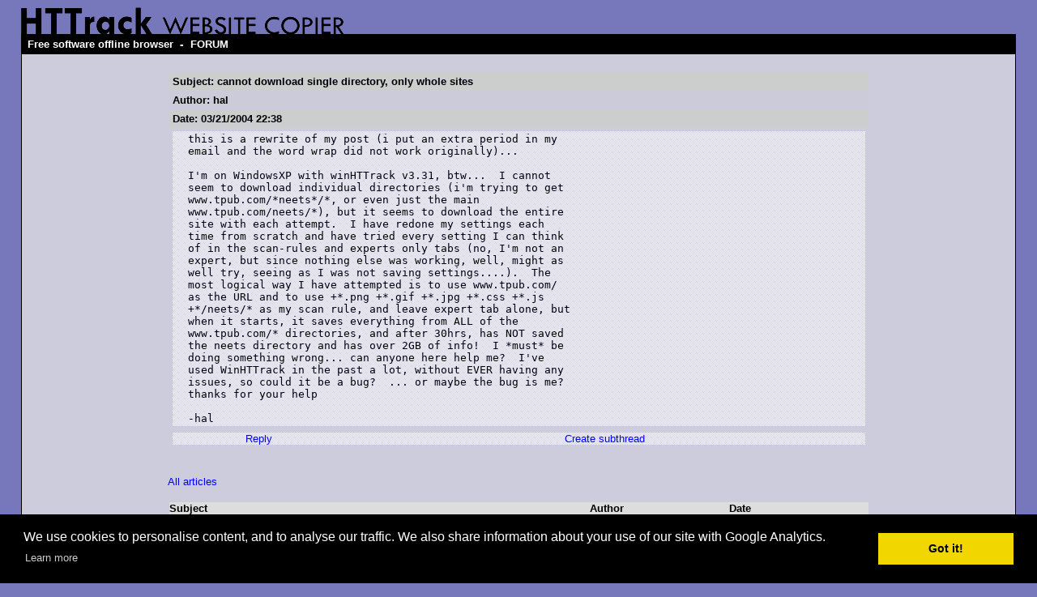

--- FILE ---
content_type: text/html; charset=UTF-8
request_url: https://forum.httrack.com/readmsg/7776/7774/index.html
body_size: 4784
content:
<html xmlns="http://www.w3.org/1999/xhtml" lang="en">

<head>
	<meta http-equiv="Content-Type" content="text/html; charset=utf-8" />
	<link rel="shortcut icon" href="/favicon.ico" />
	<meta name="description" content="HTTrack is an easy-to-use website mirror utility. It allows you to download a World Wide website from the Internet to a local directory,building recursively all structures, getting html, images, and other files from the server to your computer. Links are rebuiltrelatively so that you can freely browse to the local site (works with any browser). You can mirror several sites together so that you can jump from one toanother. You can, also, update an existing mirror site, or resume an interrupted download. The robot is fully configurable, with an integrated help" />
	<meta name="keywords" content="httrack, HTTRACK, HTTrack, winhttrack, WINHTTRACK, WinHTTrack, offline browser, web mirror utility, aspirateur web, surf offline, web capture, www mirror utility, browse offline, local  site builder, website mirroring, aspirateur www, internet grabber, capture de site web, internet tool, hors connexion, unix, dos, windows 95, windows 98, solaris, ibm580, AIX 4.0, HTS, HTGet, web aspirator, web aspirateur, libre, GPL, GNU, free software" />
	<title>cannot download single directory, only whole sites - HTTrack Website Copier Forum</title>

    <script language="javascript">
    <!--
    function FOS(host,nom,info) {
      var s;
	  var a=64;
	  var p="&"+"#"+a+";";
      if (info == "") info=nom+p+host;
      s="mail";
      document.write("<a href='"+s+"to:"+nom+p+host+"'>"+info+"</a>");
    }
    // -->
    </script>

	<style type="text/css">
	<!--

body {
	margin: 0;  padding: 0;  margin-bottom: 15px;  margin-top: 8px;
	background: #77b;
}
body, td {
	font: 14px "Trebuchet MS", Verdana, Arial, Helvetica, sans-serif;
	}

#subTitle {
	background: #000;  color: #fff;  padding: 4px;  font-weight: bold; 
	}

#siteNavigation a, #siteNavigation .current {
	font-weight: bold;  color: #448;
	}
#siteNavigation a:link    { text-decoration: none; }
#siteNavigation a:visited { text-decoration: none; }

#siteNavigation .current { background-color: #ccd; }

#siteNavigation a:hover   { text-decoration: none;  background-color: #fff;  color: #000; }
#siteNavigation a:active  { text-decoration: none;  background-color: #ccc; }


a:link    { text-decoration: underline;  color: #00f; }
a:visited { text-decoration: underline;  color: #000; }
a:hover   { text-decoration: underline;  color: #c00; }
a:active  { text-decoration: underline; }


#pageContent {
	clear: both;
	border-bottom: 6px solid #000;
	padding: 10px;  padding-top: 20px;
	line-height: 1.65em;
	background-image: url(images/bg_rings.gif);
	background-repeat: no-repeat;
	background-position: top right;
	}

#pageContent, #siteNavigation {
	background-color: #ccd;
	}

/* ----------------------------------- */


.imgLeft  { float: left;   margin-right: 10px;  margin-bottom: 10px; }
.imgRight { float: right;  margin-left: 10px;   margin-bottom: 10px; }

hr { height: 1px;  color: #000;  background-color: #000;  margin-bottom: 15px; }

h1 { margin: 0;  font-weight: bold;  font-size: 2em; }
h2 { margin: 0;  font-weight: bold;  font-size: 1.6em; }
h3 { margin: 0;  font-weight: bold;  font-size: 1.3em; }
h4 { margin: 0;  font-weight: bold;  font-size: 1.18em; }

.blak { background-color: #000; }
.hide { display: none; }
.tableWidth { min-width: 400px; }

.tblRegular       { border-collapse: collapse; }
.tblRegular td    { padding: 6px;  background-image: url(/fade.gif);  border: 2px solid #99c; }
.tblHeaderColor, .tblHeaderColor td { background: #99c; }
.tblNoBorder td   { border: 0; }

	// -->
	</style>

<style type="text/css">
<!--
/*
BODY { font-family: Arial, Helvetica, sans-serif; font-size: 10pt; text-decoration: none; color: black; background-color: white;  }
*/

.t { font-family: Arial, Helvetica, sans-serif; font-size: 10pt; text-decoration: none; }
.d { font-family: Arial, Helvetica, sans-serif; font-size: 8pt; text-decoration: none; }
.u { font-family: Arial, Helvetica, sans-serif; font-size: 6pt; text-decoration: none; }

A:link {font-family: Arial, Helvetica, sans-serif; font-size: 10pt; text-decoration: none; color:blue}
A:visited {font-family: Arial, Helvetica, sans-serif; font-size: 10pt; text-decoration: none; color:blue}
A:active   {font-family: Arial, Helvetica, sans-serif; font-size: 10pt; text-decoration: none; color:blue}
A:hover   {font-family: Arial, Helvetica, sans-serif; font-size: 10pt; text-decoration: underline; color:blue}

A.s:link {font-family: Arial, Helvetica, sans-serif; font-size: 10pt; text-decoration: none; color:blue}
A.s:visited {font-family: Arial, Helvetica, sans-serif; font-size: 10pt; text-decoration: none; color:blue}
A.s:active   {font-family: Arial, Helvetica, sans-serif; font-size: 10pt; text-decoration: none; color:blue}
A.s:hover   {font-family: Arial, Helvetica, sans-serif; font-size: 10pt; text-decoration: underline; color:blue}

A.a:link {font-family: Arial, Helvetica, sans-serif; font-size: 10pt; text-decoration: none; color:red}
A.a:visited {font-family: Arial, Helvetica, sans-serif; font-size: 10pt; text-decoration: none; color:red}
A.a:active   {font-family: Arial, Helvetica, sans-serif; font-size: 10pt; text-decoration: none; color:red}
A.a:hover   {font-family: Arial, Helvetica, sans-serif; font-size: 10pt; text-decoration: underline; color:red}

-->
</style>


<!-- Global site tag (gtag.js) - Google Analytics -->
<script async src="https://www.googletagmanager.com/gtag/js?id=UA-38761127-1"></script>
<script>
  window.dataLayer = window.dataLayer || [];
  function gtag(){dataLayer.push(arguments);}
  gtag('js', new Date());

  gtag('config', 'UA-38761127-1');
  gtag('config', 'G-L2HDCK51T9');
</script>
	
</head>

<table width="96%" border="0" align="center" cellspacing="0" cellpadding="0" class="tableWidth">
	<tr>
	<td><img src="/images/header_title_4.gif" width="400" height="34" alt="HTTrack Website Copier" title="" border="0" id="title" /></td>
	</tr>
</table>
<table width="96%" border="0" align="center" cellspacing="0" cellpadding="3" class="tableWidth">
	<tr>
	<td id="subTitle"><a id="subTitle" href="http://www.httrack.com/">Free software offline browser</a> - <a id="subTitle" href="http://forum.httrack.com/">FORUM</a></td>
	</tr>
</table>
<table width="96%" border="0" align="center" cellspacing="0" cellpadding="0" class="tableWidth">
<tr class="blak">
<td>
	<table width="100%" border="0" align="center" cellspacing="1" cellpadding="0">
	<tr>
	<td colspan="6"> 
		<table width="100%" border="0" align="center" cellspacing="0" cellpadding="10">
		<tr> 
		<td id="pageContent"> 
<!-- ==================== End prologue ==================== -->

<!-- LINK REL=STYLESHEET TYPE="text/css" HREF="forum_styles.css" -->

<table width="80%" height="100%" align="center" border="0" cellpadding="0" cellspacing="0">
<tr><td valign="top">


<SCRIPT LANGUAGE="JavaScript" TYPE="text/javascript">
<!--

function MakeMsg (id, param) {
    if (window.name != "newmsg") {
        if (id != '' && id != 0) {
        	w = window.open ("/newmsg2/" + id + "/index.html?" + param, "newmsg", "directories=no,height=580,width=720,location=no,menubar=no,resizable=yes,scrollbars,status=no,toolbar=no");
        } else {
        	w = window.open ("/newmsg2/index.html?" + param, "newmsg", "directories=no,height=580,width=720,location=no,menubar=no,resizable=yes,scrollbars,status=no,toolbar=no");
	}
        w.focus();
    }
    else {
        return '/newmsg2/index.html?' + param ;
    }
    return '#';
}
//-->
</SCRIPT>




<div align="center">
<table width="90%" border="0" cellspacing="0" cellpadding="2" xxbgcolor="#dddddd">
<tr>
<td>
<table width="100%" border="0" cellspacing="0" cellpadding="4" >
<tr>
<td class="t" background="/fade2.gif"><b>Subject: cannot download single directory, only whole sites</b></td></tr>
<td class="t" background="/fade2.gif"><b>Author: hal</b></td></tr>
<td class="t" background="/fade2.gif"><b>Date: 03/21/2004 22:38</b></td></tr>

<tr><td>
<table width="100%" border="0" background="/fade.gif" cellpadding="2" cellspacing="0">
<tr><td width="2%" class=t>&nbsp;</td><td class="t"><pre>this is a rewrite of my post (i put an extra period in my
email and the word wrap did not work originally)...

I'm on WindowsXP with winHTTrack v3.31, btw...  I cannot
seem to download individual directories (i'm trying to get
www.tpub.com/*neets*/*, or even just the main
www.tpub.com/neets/*), but it seems to download the entire
site with each attempt.  I have redone my settings each
time from scratch and have tried every setting I can think
of in the scan-rules and experts only tabs (no, I'm not an
expert, but since nothing else was working, well, might as
well try, seeing as I was not saving settings....).  The
most logical way I have attempted is to use www.tpub.com/
as the URL and to use +*.png +*.gif +*.jpg +*.css +*.js
+*/neets/* as my scan rule, and leave expert tab alone, but
when it starts, it saves everything from ALL of the
www.tpub.com/* directories, and after 30hrs, has NOT saved
the neets directory and has over 2GB of info!  I *must* be
doing something wrong... can anyone here help me?  I've
used WinHTTrack in the past a lot, without EVER having any
issues, so could it be a bug?  ... or maybe the bug is me? 
thanks for your help

-hal</pre></td><td width="2%" class=t>&nbsp;</td></tr>
</table>
</td></tr>

<tr>
<td align="center">


<table width="100%" border="0" background="/fade.gif" cellpadding="0" cellspacing="0">
<tr>
<td align="center">
<A href="/newmsg2/7776/index.html?reply=1&days=" rel="nofollow" onClick="window.status=''; this.href=MakeMsg('7776', 'reply=1')"  onMouseOver='window.status="Reply"; return true;' onMouseOut='window.status=""; return true;' >Reply</A>
</td>


<td align="center">
<A href="/newmsg2/7776/index.html?sub_thread=1&days=" rel="nofollow" onClick="window.status=''; this.href=MakeMsg('7776', 'sub_thread=1')" onMouseOver='window.status="Create subthread"; return true;' onMouseOut='window.status=""; return true;' >Create subthread</A>
</td>


</tr>
</table>


</td></tr>
</form>

</table>

</td></tr></table>


<table width="90%" align="center" border="0" cellpadding="0" cellspacing="0">
<tr><td>

<br>
<BR><a href="/index/20040401/index.html#msg7776">All articles</a> 
<br>
<br>


<!-- FORUM TABLE -->
<table align="left" border="0" cellpadding="2" cellspacing="0" xxxbgcolor="#dddddd" width="100%">
<TD><table border=0 cellspacing="0" cellpadding="0" width="100%">
<tr valign="middle" bgcolor="#dddddd">
 <td class="t"><b>Subject</b></td>
 <td width="20%" class="t"><b>Author</b></td>
 <td width="20%" class="t"><b>Date</b></td></tr>
<tr valign="center" height=10><td valign="center" background="/fade.gif">
<a name="msg7774" /> <nobr><a class="s" href="/readmsg/7774/index.html" >cannot download single directory, only whole sites</a><img src="/img/new.gif" border=0 hspace=8 vspace=0></nobr>
 </TD><td class=t background="/fade.gif"><p title='hal'><script language="javascript">
<!--
document.write("&#104;<nobr />al")
// -->
</script><noscript>&#104;<nobr />al</noscript></p></td>
 <td class="d" background="/fade.gif"><font size="-2">03/21/2004 20:36</font></td>
</tr>
<tr valign="center" height=10><td valign="center" background="/fade2.gif">
<a name="msg7776" /><img src="/img/b1.gif" width=20 height=20 border=0 vspace=0 hspace=0 align=left> <nobr><b><span class="t">cannot download single directory, only whole sites</span></b></nobr>
 </TD><td class=t background="/fade2.gif"><p title='hal'><script language="javascript">
<!--
document.write("&#104;<nobr />al")
// -->
</script><noscript>&#104;<nobr />al</noscript></p></td>
 <td class="d" background="/fade2.gif"><font size="-2">03/21/2004 22:38</font></td>
</tr>
<tr valign="center" height=10><td valign="center" background="/fade.gif">
<a name="msg7814" /><img src="/img/b1.gif" width=20 height=20 border=0 vspace=0 hspace=0 align=left> <nobr><a class="s" href="/readmsg/7814/7774/index.html" >Re: cannot download single directory, only whole sites</a><img src="/img/new.gif" border=0 hspace=8 vspace=0></nobr>
 </TD><td class=t background="/fade.gif"><p title='Peter Yohe'><script language="javascript">
<!--
document.write("&#80;<nobr />eter &#89;<nobr />ohe")
// -->
</script><noscript>&#80;<nobr />eter &#89;<nobr />ohe</noscript></p></td>
 <td class="d" background="/fade.gif"><font size="-2">03/26/2004 22:57</font></td>
</tr>
<tr valign="center" height=10><td valign="center" background="/fade2.gif">
<a name="msg7815" /><img src="/img/b1.gif" width=20 height=20 border=0 vspace=0 hspace=0 align=left> <nobr><a class="s" href="/readmsg/7815/7774/index.html" >Re: cannot download single directory, only whole sites</a><img src="/img/new.gif" border=0 hspace=8 vspace=0></nobr>
 </TD><td class=t background="/fade2.gif"><p title='Peter Yohe'><script language="javascript">
<!--
document.write("&#80;<nobr />eter &#89;<nobr />ohe")
// -->
</script><noscript>&#80;<nobr />eter &#89;<nobr />ohe</noscript></p></td>
 <td class="d" background="/fade2.gif"><font size="-2">03/26/2004 23:03</font></td>
</tr>
<tr valign="center" height=10><td valign="center" background="/fade.gif">
<a name="msg7816" /><img src="/img/b1.gif" width=20 height=20 border=0 vspace=0 hspace=0 align=left> <nobr><a class="s" href="/readmsg/7816/7774/index.html" >Re: cannot download single directory, only whole sites</a><img src="/img/new.gif" border=0 hspace=8 vspace=0></nobr>
 </TD><td class=t background="/fade.gif"><p title='Peter Yohe'><script language="javascript">
<!--
document.write("&#80;<nobr />eter &#89;<nobr />ohe")
// -->
</script><noscript>&#80;<nobr />eter &#89;<nobr />ohe</noscript></p></td>
 <td class="d" background="/fade.gif"><font size="-2">03/26/2004 23:04</font></td>
</tr>
<tr valign="center" height=10><td valign="center" background="/fade2.gif">
<a name="msg7820" /><img src="/img/b2.gif" width=20 height=20 border=0 vspace=0 hspace=0 align=left> <nobr><a class="s" href="/readmsg/7820/7774/index.html" >Re: cannot download single directory, only whole sites</a><img src="/img/new.gif" border=0 hspace=8 vspace=0></nobr>
 </TD><td class=t background="/fade2.gif"><p title='hal'><script language="javascript">
<!--
document.write("&#104;<nobr />al")
// -->
</script><noscript>&#104;<nobr />al</noscript></p></td>
 <td class="d" background="/fade2.gif"><font size="-2">03/27/2004 11:05</font></td>
</tr>
</table></table>
<!-- /FORUM TABLE -->

<br clear=all>


</td></tr>
</table>


</div>
</td></tr>
<tr><td valign="bottom">

<br><br><br>

<a href="mailto:marcel.mielleux@httrack.com" onClick="return false" style="visibility:hidden">2</a>

<p align="right">
  Created with <a href="http://forum.actimind.com/" target="_new">FORUM 2.0.11</a>
</p>

</td></tr>
</table>

<!-- ==================== Start epilogue ==================== -->

		</td>
		</tr>
		</table>
	</td>
	</tr>
	</table>
</td>
<td></td>
</tr>
</table>

<table width="76%" border="0" align="center" valign="bottom" cellspacing="0" cellpadding="0">
	<tr>
	<td id="footer"><small>&copy; 2026 Xavier Roche & other contributors - Web Design: Leto Kauler.</small></td>
	</tr>
</table>

<!-- Begin Cookie Consent plugin by Silktide - http://silktide.com/cookieconsent -->

<link rel="stylesheet" type="text/css" href="//cdnjs.cloudflare.com/ajax/libs/cookieconsent2/3.0.3/cookieconsent.min.css" />
<script src="//cdnjs.cloudflare.com/ajax/libs/cookieconsent2/3.0.3/cookieconsent.min.js"></script>
<script>
window.addEventListener("load", function(){
window.cookieconsent.initialise({
  "palette": {
    "popup": {
      "background": "#000"
    },
    "button": {
      "background": "#f1d600"
    }
  },
  "content": {
    "message": "We use cookies to personalise content, and to analyse our traffic. We also share information about your use of our site with Google Analytics."
  }
})});
</script>

<!-- End Cookie Consent plugin -->

<script type="text/javascript">
var gaJsHost = (("https:" == document.location.protocol) ? "https://ssl." : "http://www.");
document.write(unescape("%3Cscript src='" + gaJsHost + "google-analytics.com/ga.js' type='text/javascript'%3E%3C/script%3E"));
</script>
<script type="text/javascript">
try {
var pageTracker = _gat._getTracker("UA-10546883-2");
pageTracker._trackPageview();
} catch(err) {}</script>

</body>

</html>

